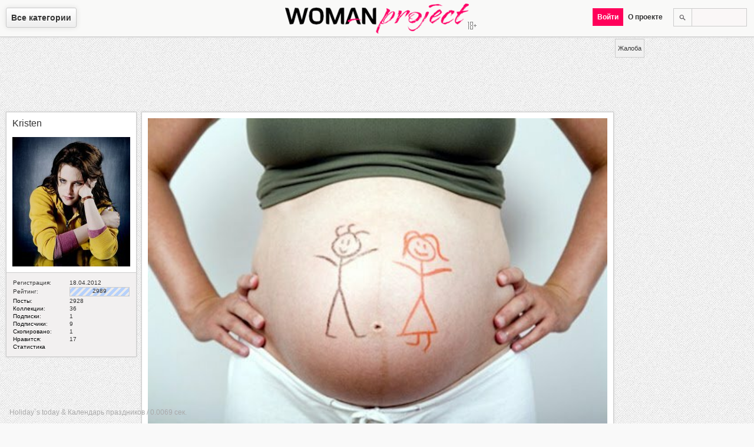

--- FILE ---
content_type: text/html; charset=utf-8
request_url: https://woman-project.com/post/21408
body_size: 4808
content:
<!DOCTYPE html>
<html lang="ru-ru" prefix="fb: http://ogp.me/ns/fb# og: http://ogp.me/ns#">
<head>
  <meta http-equiv="content-type" content="text/html; charset=utf-8">
  <title>Как определить пол ребенка по группе крови родителей</title>
  <meta name="description" content="Даже еще до УЗИ можно сказать, кто у вас появится. Все дело в группе крови родителей.">
  <meta name="keywords" content="беременность, как определить пол ребенка, определение пола ребенка, группа крови">
  <meta name="viewport" content="width=device-width,initial-scale=1">
  <meta property="og:site_name" content="Женский журнал Woman Project">
  <meta property="og:title" content="Как определить пол ребенка по группе крови родителей">
  <meta property="og:description" content="Даже еще до УЗИ можно сказать, кто у вас появится. Все дело в группе крови родителей.">
  <meta property="og:image" content="https://woman-project.com/uploads/1371157200/047a2cd107fbe3.jpg">
  <meta property="og:type" content="article">
  <meta property="og:url" content="https://woman-project.com/post/21408">
  <meta name="twitter:card" content="summary">
  <meta name="twitter:site" content="WomanProject">
  <meta name="twitter:title" content="Как определить пол ребенка по группе крови родителей">
  <meta name="twitter:description" content="Даже еще до УЗИ можно сказать, кто у вас появится. Все дело в группе крови родителей.">
  <meta name="twitter:image:src" content="https://woman-project.com/uploads/1371157200/047a2cd107fbe3.jpg">
  <meta name="twitter:domain" content="https://woman-project.com">
  <meta name="twitter:creator" content="WomanProject">
  <meta name="revisit-after" content="1 days">
  <link rel="shortcut icon" href="/favicon.ico" type="image/x-icon">
  <link rel="alternate" href="/rss.xml" type="application/rss+xml" title="RSS 2.0">
  <link rel="canonical" href="/post/21408">
  <link rel="stylesheet" type="text/css" href="/template/default/index.css" media="all">
  <link rel="author" href="https://plus.google.com/+Woman-project">
  <link rel="publisher" href="https://plus.google.com/+Woman-project">
  <script type="text/javascript">
  var jsroot = 'https://woman-project.com'; var downloader = []; var notify = '';
  </script>
  <script src="//ajax.googleapis.com/ajax/libs/jquery/1.7.2/jquery.min.js"></script>
  <script type="text/javascript" src="/template/default/js/common.js"></script>
</head>
<body>
  <div id="menu">
    <div id="selectmenu">
      <span class="root">Все категории</span>
      <nav>
        <ul>
          <li>
            <a href="/category/1/" title="Мода и стиль">Мода и стиль</a>
            <ul>
              <li>
                <a href="/category/9/" title="Одежда">Одежда</a>
              </li>
              <li>
                <a href="/category/10/" title="Обувь">Обувь</a>
              </li>
              <li>
                <a href="/category/11/" title="Аксессуары">Аксессуары</a>
              </li>
              <li>
                <a href="/category/20/" title="Cоветы стилиста">Cоветы стилиста</a>
              </li>
              <li>
                <a href="/category/21/" title="Офисная мода">Офисная мода</a>
              </li>
              <li>
                <a href="/category/23/" title="Уличная мода">Уличная мода</a>
              </li>
            </ul>
          </li>
          <li>
            <a href="/category/4/" title="Красота и здоровье">Красота и здоровье</a>
            <ul>
              <li>
                <a href="/category/12/" title="Тело">Тело</a>
              </li>
              <li>
                <a href="/category/13/" title="Лицо">Лицо</a>
              </li>
              <li>
                <a href="/category/14/" title="Волосы">Волосы</a>
              </li>
              <li>
                <a href="/category/15/" title="Маникюр, педикюр">Маникюр, педикюр</a>
              </li>
              <li>
                <a href="/category/16/" title="Парфюмерия">Парфюмерия</a>
              </li>
              <li>
                <a href="/category/17/" title="Макияж">Макияж</a>
              </li>
              <li>
                <a href="/category/18/" title="Диеты и фитнес">Диеты и фитнес</a>
              </li>
              <li>
                <a href="/category/19/" title="Здоровье">Здоровье</a>
              </li>
              <li>
                <a href="/category/86/" title="Косметика">Косметика</a>
              </li>
            </ul>
          </li>
          <li>
            <a href="/category/25/" title="Он и она">Он и она</a>
            <ul>
              <li>
                <a href="/category/26/" title="Любовь">Любовь</a>
              </li>
              <li>
                <a href="/category/28/" title="Измена">Измена</a>
              </li>
              <li>
                <a href="/category/29/" title="Семья">Семья</a>
              </li>
              <li>
                <a href="/category/30/" title="Свадьба">Свадьба</a>
              </li>
              <li>
                <a href="/category/32/" title="Истории любви">Истории любви</a>
              </li>
              <li>
                <a href="/category/33/" title="Стервология">Стервология</a>
              </li>
            </ul>
          </li>
          <li>
            <a href="/category/35/" title="Дом">Дом</a>
            <ul>
              <li>
                <a href="/category/36/" title="Интерьер">Интерьер</a>
              </li>
              <li>
                <a href="/category/37/" title="Домоводство">Домоводство</a>
              </li>
              <li>
                <a href="/category/38/" title="Животные">Животные</a>
              </li>
              <li>
                <a href="/category/39/" title="Бытовая техника">Бытовая техника</a>
              </li>
              <li>
                <a href="/category/40/" title="Комнатные растения">Комнатные растения</a>
              </li>
              <li>
                <a href="/category/41/" title="Сад и огород">Сад и огород</a>
              </li>
              <li>
                <a href="/category/42/" title="Эко-стиль">Эко-стиль</a>
              </li>
            </ul>
          </li>
          <li>
            <a href="/category/43/" title="Досуг">Досуг</a>
            <ul>
              <li>
                <a href="/category/44/" title="Путешествия">Путешествия</a>
              </li>
              <li>
                <a href="/category/45/" title="Праздники">Праздники</a>
              </li>
              <li>
                <a href="/category/47/" title="Гороскопы">Гороскопы</a>
              </li>
              <li>
                <a href="/category/48/" title="Игры, конкурсы, тесты">Игры, конкурсы, тесты</a>
              </li>
              <li>
                <a href="/category/49/" title="Кино, музыка, книги">Кино, музыка, книги</a>
              </li>
              <li>
                <a href="/category/50/" title="Хобби">Хобби</a>
              </li>
              <li>
                <a href="/category/88/" title="Жизнь">Жизнь</a>
              </li>
              <li>
                <a href="/category/89/" title="Юмор">Юмор</a>
              </li>
            </ul>
          </li>
          <li>
            <a href="/category/51/" class="active" title="Дети">Дети</a>
            <ul>
              <li>
                <a href="/category/53/" class="active" title="Беременность">Беременность</a>
              </li>
              <li>
                <a href="/category/54/" title="Малыши">Малыши</a>
              </li>
              <li>
                <a href="/category/55/" title="Дошкольники">Дошкольники</a>
              </li>
              <li>
                <a href="/category/56/" title="Школьники">Школьники</a>
              </li>
              <li>
                <a href="/category/57/" title="Подростки">Подростки</a>
              </li>
              <li>
                <a href="/category/59/" title="Детское здоровье">Детское здоровье</a>
              </li>
            </ul>
          </li>
          <li>
            <a href="/category/60/" title="Рецепты">Рецепты</a>
            <ul>
              <li>
                <a href="/category/61/" title="Первые блюда">Первые блюда</a>
              </li>
              <li>
                <a href="/category/62/" title="Мясные блюда">Мясные блюда</a>
              </li>
              <li>
                <a href="/category/63/" title="Рыбные блюда">Рыбные блюда</a>
              </li>
              <li>
                <a href="/category/64/" title="Салаты, закуски">Салаты, закуски</a>
              </li>
              <li>
                <a href="/category/65/" title="Соусы, гарниры">Соусы, гарниры</a>
              </li>
              <li>
                <a href="/category/66/" title="Десерты, выпечка">Десерты, выпечка</a>
              </li>
              <li>
                <a href="/category/67/" title="Напитки">Напитки</a>
              </li>
            </ul>
          </li>
          <li>
            <a href="/category/69/" title="Карьера">Карьера</a>
            <ul>
              <li>
                <a href="/category/70/" title="Образование">Образование</a>
              </li>
              <li>
                <a href="/category/71/" title="Поиск работы">Поиск работы</a>
              </li>
              <li>
                <a href="/category/72/" title="Управление персоналом">Управление персоналом</a>
              </li>
              <li>
                <a href="/category/73/" title="Деловое общение">Деловое общение</a>
              </li>
              <li>
                <a href="/category/74/" title="Тайм-менеджмент">Тайм-менеджмент</a>
              </li>
              <li>
                <a href="/category/77/" title="Бизнес-леди">Бизнес-леди</a>
              </li>
            </ul>
          </li>
          <li>
            <a href="/category/78/" title="Шоубиз">Шоубиз</a>
            <ul>
              <li>
                <a href="/category/80/" title="Папарацци">Папарацци</a>
              </li>
              <li>
                <a href="/category/81/" title="Звездное досье">Звездное досье</a>
              </li>
              <li>
                <a href="/category/82/" title="Интервью со звездами">Интервью со звездами</a>
              </li>
              <li>
                <a href="/category/83/" title="Частная жизнь звезд">Частная жизнь звезд</a>
              </li>
              <li>
                <a href="/category/84/" title="Советы от звезд">Советы от звезд</a>
              </li>
            </ul>
          </li>
        </ul>
      </nav>
    </div>
    <div class="wp">
      <a href="/" title="Главная. Женский журнал Woman Project"><img src="/template/default/images/wp.png" alt="Женский журнал Woman Project" title="Женский журнал Woman Project"></a>
    </div>
    <div class="menu-r">
      <ul>
        <li>
          <div class="search">
            <form method="post" action="https://woman-project.com/search/">
              <input type="text" name="query" value=""><input type="submit" value="">
            </form>
          </div>
        </li>
        <li>
          <span class="root">О проекте</span>
          <ul>
            <li>
              <a href="/post/1">О проекте</a>
            </li>
            <li>
              <a href="/post/58">Правила пользования</a>
            </li>
            <li>
              <a href="/post/52">Как пользоваться сайтом</a>
            </li>
            <li>
              <a href="/post/60">Как добавить пост</a>
            </li>
            <li>
              <a href="/post/203">Правила оформления постов</a>
            </li>
            <li>
              <a href="javascript:void(0);" class="feedback" rel="0">Обратная связь</a>
            </li>
          </ul>
        </li>
        <li><span class="pink auth">Войти</span></li>
      </ul>
    </div>
  </div>
  <div class="main">
    <div class="content">
      <div class="adv">
        <ins class="adsbygoogle" style="display:block" data-ad-client="ca-pub-4935597204338499" data-ad-slot="8444956544" data-ad-format="auto"></ins> 
        <script>


                                (adsbygoogle = window.adsbygoogle || []).push({});
        </script>
      </div>
      <div class="userblock post">
        <div class="image">
          <a href="/user/518954408"><span class="mark">Kristen</span><br>
          <br>
          <img src="/uploads/users/473f58931f6f87.jpg" width="200" style="height:220px; width:200px;" height="220" alt="518954408"></a>
        </div>
        <div class="postcontent">
          <div class="text">
            <table width="100%" cellspacing="0" cellpadding="1" border="0" summary="">
              <tr>
                <td>Регистрация:</td>
                <td width="100">18.04.2012</td>
              </tr>
              <tr>
                <td>Рейтинг:</td>
                <td>
                  <div class="rating">
                    <div class="bar" style="width:100px">
                      2989
                    </div>
                  </div>
                </td>
              </tr>
              <tr>
                <td>
                  <a href="/user/518954408/posts">Посты</a>:
                </td>
                <td>2928</td>
              </tr>
              <tr>
                <td>
                  <a href="/user/518954408/albums">Коллекции</a>:
                </td>
                <td>36</td>
              </tr>
              <tr>
                <td>
                  <a href="/user/518954408/following">Подписки</a>:
                </td>
                <td>1</td>
              </tr>
              <tr>
                <td>
                  <a href="/user/518954408/followers">Подписчики</a>:
                </td>
                <td>9</td>
              </tr>
              <tr>
                <td>
                  <a href="/user/518954408/reposts">Скопировано</a>:
                </td>
                <td>1</td>
              </tr>
              <tr>
                <td>
                  <a href="/user/518954408/likes">Нравится</a>:
                </td>
                <td>17</td>
              </tr>
              <tr>
                <td>
                  <a href="/user/518954408/stat">Статистика</a>
                </td>
                <td></td>
              </tr>
            </table>
          </div>
        </div>
      </div>
      <div class="fullpost" itemscope="itemscope" itemtype="http://schema.org/Article">
        <link itemprop="image" href="/uploads/1371157200/047a2cd107fbe3.jpg">
        <div class="image" itemscope="itemscope" itemtype="http://schema.org/ImageObject">
          <img src="/uploads/1371157200/047a2cd107fbe3.jpg" alt="Как определить пол ребенка по группе крови родителей" title="Как определить пол ребенка по группе крови родителей" itemprop="contentURL">
          <div class="info icons">
            <div style="float:left; color:#bbb">
              <small>14.06.13</small>
            </div>
            <div class="comment" title="Комментарии">
              0
            </div>
            <div class="like notset" rel="21408" title="Нравится: 0">
              0
            </div>
            <div class="repost notset" rel="21408" title="Скопировано: 0">
              0
            </div>
            <div class="clr"></div>
          </div>
        </div>
        <div class="postcontent">
          <div class="title border">
            <header>
              <h1 class="pink" itemprop="name">Как определить пол ребенка по группе крови родителей</h1>/
              <h4><a href="/category/53/">Беременность</a></h4>
            </header>
          </div>
          <article>
            <div class="text" itemprop="description">
              Даже еще до УЗИ можно сказать, кто у вас появится. Все дело в группе крови родителей.<br>
              <br>
              В основе этого метода определения пола ребенка лежат различные сочетания групп крови матери и отца. Эффективность данного метода составляет 50%.<br>
              <br>
              Согласно этому методу, если у матери и отца первая группа крови, родится девочка. Если у обоих родителей вторая группа крови, также будет девочка. Если у обоих родителей третья или четвертая группа крови, будет мальчик.<br>
              <br>
              У женщины с первой группой крови и мужчины со второй или четвертой будет мальчик. Если у мужчины третья группа крови, тогда будет девочка.<br>
              <br>
              У женщины со второй группой крови и мужчины с первой и третьей группой будет сын. Если у мужчины четвертая группа крови, будет девочка.<br>
              <br>
              У женщины с третьей группой крови и мужчины со второй или четвертой группой будет мальчик. Если у мужчины первая группа крови, будет девочка.<br>
              <br>
              У женщины с четвертой группой крови и мужчины с первой или третьей группой будет мальчик. Если у мужчины вторая группа крови, будет девочка.
            </div>
          </article>
          <footer>
            <div id="cmnt"></div>
            <div class="text border">
              <i><a href="/tag/%D0%B1%D0%B5%D1%80%D0%B5%D0%BC%D0%B5%D0%BD%D0%BD%D0%BE%D1%81%D1%82%D1%8C" title="беременность">беременность</a> <a href="/tag/%D0%BA%D0%B0%D0%BA%20%D0%BE%D0%BF%D1%80%D0%B5%D0%B4%D0%B5%D0%BB%D0%B8%D1%82%D1%8C%20%D0%BF%D0%BE%D0%BB%20%D1%80%D0%B5%D0%B1%D0%B5%D0%BD%D0%BA%D0%B0" title="как определить пол ребенка">как определить пол ребенка</a> <a href="/tag/%D0%BE%D0%BF%D1%80%D0%B5%D0%B4%D0%B5%D0%BB%D0%B5%D0%BD%D0%B8%D0%B5%20%D0%BF%D0%BE%D0%BB%D0%B0%20%D1%80%D0%B5%D0%B1%D0%B5%D0%BD%D0%BA%D0%B0" title="определение пола ребенка">определение пола ребенка</a> <a href="/tag/%D0%B3%D1%80%D1%83%D0%BF%D0%BF%D0%B0%20%D0%BA%D1%80%D0%BE%D0%B2%D0%B8" title="группа крови">группа крови</a></i>
            </div>
            <div class="text border" style="text-align:center">
              <ins class="adsbygoogle" style="display:block" data-ad-client="ca-pub-4935597204338499" data-ad-slot="8444956544" data-ad-format="auto"></ins> 
              <script>


                                (adsbygoogle = window.adsbygoogle || []).push({});
              </script>
            </div>
            <div class="comments-messages"></div>
          </footer>
        </div>
        <link itemprop="url" href="/post/21408">
      </div>
      <div id="socialinks">
        <div id="complaint" rel="21408">
          Жалоба
        </div>
      </div>
      <script type="text/javascript">
        window.___gcfg = {lang: "ru"};
        (function() {
          var po = document.createElement('script'); po.type = 'text/javascript'; po.async = true;
          po.src = 'https://apis.google.com/js/plusone.js';
          var s = document.getElementsByTagName('script')[0]; s.parentNode.insertBefore(po, s);
        })();
        
        !function(d,s,id){var js,fjs=d.getElementsByTagName(s)[0];if(!d.getElementById(id)){js=d.createElement(s);js.id=id;js.src="//platform.twitter.com/widgets.js";fjs.parentNode.insertBefore(js,fjs);}}(document,"script","twitter-wjs");
        
      </script>
      <div class="content_loader hidden"></div>
      <div class="clr"></div>
      <script type="text/javascript">
      if(typeof postposition == 'function') {postposition();}
      </script>
      <div id="info">
        <p>Holiday`s today &amp; Календарь праздников / 0.0069 сек.</p>
      </div>
    </div>
    <div id="message">
      <div class="title">
        <span></span>
        <div id="close" title="Закрыть"></div>
      </div>
      <div class="ten">
        <div class="message"></div>
      </div>
    </div>
    <div id="loader"></div>
    <div id="back"></div>
    <div class="scrolltop">
      Вверх
    </div>
  </div>
<script defer src="https://static.cloudflareinsights.com/beacon.min.js/vcd15cbe7772f49c399c6a5babf22c1241717689176015" integrity="sha512-ZpsOmlRQV6y907TI0dKBHq9Md29nnaEIPlkf84rnaERnq6zvWvPUqr2ft8M1aS28oN72PdrCzSjY4U6VaAw1EQ==" data-cf-beacon='{"version":"2024.11.0","token":"5575837cdb004047814ffd235136dff4","r":1,"server_timing":{"name":{"cfCacheStatus":true,"cfEdge":true,"cfExtPri":true,"cfL4":true,"cfOrigin":true,"cfSpeedBrain":true},"location_startswith":null}}' crossorigin="anonymous"></script>
</body>
</html>
